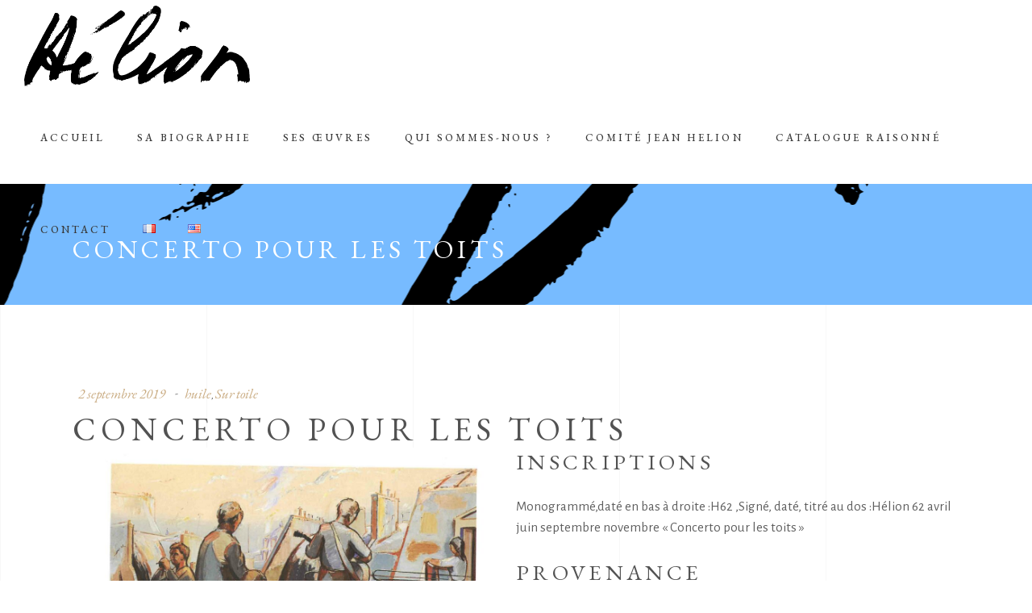

--- FILE ---
content_type: text/html; charset=utf-8
request_url: https://www.google.com/recaptcha/api2/anchor?ar=1&k=6LcaFRsgAAAAAHrsTJ7W-OR-JDGive_1v2YeubII&co=aHR0cHM6Ly9hc3NvY2lhdGlvbmplYW5oZWxpb24uZnI6NDQz&hl=en&v=PoyoqOPhxBO7pBk68S4YbpHZ&size=invisible&anchor-ms=20000&execute-ms=30000&cb=g0z85x8rfja4
body_size: 48947
content:
<!DOCTYPE HTML><html dir="ltr" lang="en"><head><meta http-equiv="Content-Type" content="text/html; charset=UTF-8">
<meta http-equiv="X-UA-Compatible" content="IE=edge">
<title>reCAPTCHA</title>
<style type="text/css">
/* cyrillic-ext */
@font-face {
  font-family: 'Roboto';
  font-style: normal;
  font-weight: 400;
  font-stretch: 100%;
  src: url(//fonts.gstatic.com/s/roboto/v48/KFO7CnqEu92Fr1ME7kSn66aGLdTylUAMa3GUBHMdazTgWw.woff2) format('woff2');
  unicode-range: U+0460-052F, U+1C80-1C8A, U+20B4, U+2DE0-2DFF, U+A640-A69F, U+FE2E-FE2F;
}
/* cyrillic */
@font-face {
  font-family: 'Roboto';
  font-style: normal;
  font-weight: 400;
  font-stretch: 100%;
  src: url(//fonts.gstatic.com/s/roboto/v48/KFO7CnqEu92Fr1ME7kSn66aGLdTylUAMa3iUBHMdazTgWw.woff2) format('woff2');
  unicode-range: U+0301, U+0400-045F, U+0490-0491, U+04B0-04B1, U+2116;
}
/* greek-ext */
@font-face {
  font-family: 'Roboto';
  font-style: normal;
  font-weight: 400;
  font-stretch: 100%;
  src: url(//fonts.gstatic.com/s/roboto/v48/KFO7CnqEu92Fr1ME7kSn66aGLdTylUAMa3CUBHMdazTgWw.woff2) format('woff2');
  unicode-range: U+1F00-1FFF;
}
/* greek */
@font-face {
  font-family: 'Roboto';
  font-style: normal;
  font-weight: 400;
  font-stretch: 100%;
  src: url(//fonts.gstatic.com/s/roboto/v48/KFO7CnqEu92Fr1ME7kSn66aGLdTylUAMa3-UBHMdazTgWw.woff2) format('woff2');
  unicode-range: U+0370-0377, U+037A-037F, U+0384-038A, U+038C, U+038E-03A1, U+03A3-03FF;
}
/* math */
@font-face {
  font-family: 'Roboto';
  font-style: normal;
  font-weight: 400;
  font-stretch: 100%;
  src: url(//fonts.gstatic.com/s/roboto/v48/KFO7CnqEu92Fr1ME7kSn66aGLdTylUAMawCUBHMdazTgWw.woff2) format('woff2');
  unicode-range: U+0302-0303, U+0305, U+0307-0308, U+0310, U+0312, U+0315, U+031A, U+0326-0327, U+032C, U+032F-0330, U+0332-0333, U+0338, U+033A, U+0346, U+034D, U+0391-03A1, U+03A3-03A9, U+03B1-03C9, U+03D1, U+03D5-03D6, U+03F0-03F1, U+03F4-03F5, U+2016-2017, U+2034-2038, U+203C, U+2040, U+2043, U+2047, U+2050, U+2057, U+205F, U+2070-2071, U+2074-208E, U+2090-209C, U+20D0-20DC, U+20E1, U+20E5-20EF, U+2100-2112, U+2114-2115, U+2117-2121, U+2123-214F, U+2190, U+2192, U+2194-21AE, U+21B0-21E5, U+21F1-21F2, U+21F4-2211, U+2213-2214, U+2216-22FF, U+2308-230B, U+2310, U+2319, U+231C-2321, U+2336-237A, U+237C, U+2395, U+239B-23B7, U+23D0, U+23DC-23E1, U+2474-2475, U+25AF, U+25B3, U+25B7, U+25BD, U+25C1, U+25CA, U+25CC, U+25FB, U+266D-266F, U+27C0-27FF, U+2900-2AFF, U+2B0E-2B11, U+2B30-2B4C, U+2BFE, U+3030, U+FF5B, U+FF5D, U+1D400-1D7FF, U+1EE00-1EEFF;
}
/* symbols */
@font-face {
  font-family: 'Roboto';
  font-style: normal;
  font-weight: 400;
  font-stretch: 100%;
  src: url(//fonts.gstatic.com/s/roboto/v48/KFO7CnqEu92Fr1ME7kSn66aGLdTylUAMaxKUBHMdazTgWw.woff2) format('woff2');
  unicode-range: U+0001-000C, U+000E-001F, U+007F-009F, U+20DD-20E0, U+20E2-20E4, U+2150-218F, U+2190, U+2192, U+2194-2199, U+21AF, U+21E6-21F0, U+21F3, U+2218-2219, U+2299, U+22C4-22C6, U+2300-243F, U+2440-244A, U+2460-24FF, U+25A0-27BF, U+2800-28FF, U+2921-2922, U+2981, U+29BF, U+29EB, U+2B00-2BFF, U+4DC0-4DFF, U+FFF9-FFFB, U+10140-1018E, U+10190-1019C, U+101A0, U+101D0-101FD, U+102E0-102FB, U+10E60-10E7E, U+1D2C0-1D2D3, U+1D2E0-1D37F, U+1F000-1F0FF, U+1F100-1F1AD, U+1F1E6-1F1FF, U+1F30D-1F30F, U+1F315, U+1F31C, U+1F31E, U+1F320-1F32C, U+1F336, U+1F378, U+1F37D, U+1F382, U+1F393-1F39F, U+1F3A7-1F3A8, U+1F3AC-1F3AF, U+1F3C2, U+1F3C4-1F3C6, U+1F3CA-1F3CE, U+1F3D4-1F3E0, U+1F3ED, U+1F3F1-1F3F3, U+1F3F5-1F3F7, U+1F408, U+1F415, U+1F41F, U+1F426, U+1F43F, U+1F441-1F442, U+1F444, U+1F446-1F449, U+1F44C-1F44E, U+1F453, U+1F46A, U+1F47D, U+1F4A3, U+1F4B0, U+1F4B3, U+1F4B9, U+1F4BB, U+1F4BF, U+1F4C8-1F4CB, U+1F4D6, U+1F4DA, U+1F4DF, U+1F4E3-1F4E6, U+1F4EA-1F4ED, U+1F4F7, U+1F4F9-1F4FB, U+1F4FD-1F4FE, U+1F503, U+1F507-1F50B, U+1F50D, U+1F512-1F513, U+1F53E-1F54A, U+1F54F-1F5FA, U+1F610, U+1F650-1F67F, U+1F687, U+1F68D, U+1F691, U+1F694, U+1F698, U+1F6AD, U+1F6B2, U+1F6B9-1F6BA, U+1F6BC, U+1F6C6-1F6CF, U+1F6D3-1F6D7, U+1F6E0-1F6EA, U+1F6F0-1F6F3, U+1F6F7-1F6FC, U+1F700-1F7FF, U+1F800-1F80B, U+1F810-1F847, U+1F850-1F859, U+1F860-1F887, U+1F890-1F8AD, U+1F8B0-1F8BB, U+1F8C0-1F8C1, U+1F900-1F90B, U+1F93B, U+1F946, U+1F984, U+1F996, U+1F9E9, U+1FA00-1FA6F, U+1FA70-1FA7C, U+1FA80-1FA89, U+1FA8F-1FAC6, U+1FACE-1FADC, U+1FADF-1FAE9, U+1FAF0-1FAF8, U+1FB00-1FBFF;
}
/* vietnamese */
@font-face {
  font-family: 'Roboto';
  font-style: normal;
  font-weight: 400;
  font-stretch: 100%;
  src: url(//fonts.gstatic.com/s/roboto/v48/KFO7CnqEu92Fr1ME7kSn66aGLdTylUAMa3OUBHMdazTgWw.woff2) format('woff2');
  unicode-range: U+0102-0103, U+0110-0111, U+0128-0129, U+0168-0169, U+01A0-01A1, U+01AF-01B0, U+0300-0301, U+0303-0304, U+0308-0309, U+0323, U+0329, U+1EA0-1EF9, U+20AB;
}
/* latin-ext */
@font-face {
  font-family: 'Roboto';
  font-style: normal;
  font-weight: 400;
  font-stretch: 100%;
  src: url(//fonts.gstatic.com/s/roboto/v48/KFO7CnqEu92Fr1ME7kSn66aGLdTylUAMa3KUBHMdazTgWw.woff2) format('woff2');
  unicode-range: U+0100-02BA, U+02BD-02C5, U+02C7-02CC, U+02CE-02D7, U+02DD-02FF, U+0304, U+0308, U+0329, U+1D00-1DBF, U+1E00-1E9F, U+1EF2-1EFF, U+2020, U+20A0-20AB, U+20AD-20C0, U+2113, U+2C60-2C7F, U+A720-A7FF;
}
/* latin */
@font-face {
  font-family: 'Roboto';
  font-style: normal;
  font-weight: 400;
  font-stretch: 100%;
  src: url(//fonts.gstatic.com/s/roboto/v48/KFO7CnqEu92Fr1ME7kSn66aGLdTylUAMa3yUBHMdazQ.woff2) format('woff2');
  unicode-range: U+0000-00FF, U+0131, U+0152-0153, U+02BB-02BC, U+02C6, U+02DA, U+02DC, U+0304, U+0308, U+0329, U+2000-206F, U+20AC, U+2122, U+2191, U+2193, U+2212, U+2215, U+FEFF, U+FFFD;
}
/* cyrillic-ext */
@font-face {
  font-family: 'Roboto';
  font-style: normal;
  font-weight: 500;
  font-stretch: 100%;
  src: url(//fonts.gstatic.com/s/roboto/v48/KFO7CnqEu92Fr1ME7kSn66aGLdTylUAMa3GUBHMdazTgWw.woff2) format('woff2');
  unicode-range: U+0460-052F, U+1C80-1C8A, U+20B4, U+2DE0-2DFF, U+A640-A69F, U+FE2E-FE2F;
}
/* cyrillic */
@font-face {
  font-family: 'Roboto';
  font-style: normal;
  font-weight: 500;
  font-stretch: 100%;
  src: url(//fonts.gstatic.com/s/roboto/v48/KFO7CnqEu92Fr1ME7kSn66aGLdTylUAMa3iUBHMdazTgWw.woff2) format('woff2');
  unicode-range: U+0301, U+0400-045F, U+0490-0491, U+04B0-04B1, U+2116;
}
/* greek-ext */
@font-face {
  font-family: 'Roboto';
  font-style: normal;
  font-weight: 500;
  font-stretch: 100%;
  src: url(//fonts.gstatic.com/s/roboto/v48/KFO7CnqEu92Fr1ME7kSn66aGLdTylUAMa3CUBHMdazTgWw.woff2) format('woff2');
  unicode-range: U+1F00-1FFF;
}
/* greek */
@font-face {
  font-family: 'Roboto';
  font-style: normal;
  font-weight: 500;
  font-stretch: 100%;
  src: url(//fonts.gstatic.com/s/roboto/v48/KFO7CnqEu92Fr1ME7kSn66aGLdTylUAMa3-UBHMdazTgWw.woff2) format('woff2');
  unicode-range: U+0370-0377, U+037A-037F, U+0384-038A, U+038C, U+038E-03A1, U+03A3-03FF;
}
/* math */
@font-face {
  font-family: 'Roboto';
  font-style: normal;
  font-weight: 500;
  font-stretch: 100%;
  src: url(//fonts.gstatic.com/s/roboto/v48/KFO7CnqEu92Fr1ME7kSn66aGLdTylUAMawCUBHMdazTgWw.woff2) format('woff2');
  unicode-range: U+0302-0303, U+0305, U+0307-0308, U+0310, U+0312, U+0315, U+031A, U+0326-0327, U+032C, U+032F-0330, U+0332-0333, U+0338, U+033A, U+0346, U+034D, U+0391-03A1, U+03A3-03A9, U+03B1-03C9, U+03D1, U+03D5-03D6, U+03F0-03F1, U+03F4-03F5, U+2016-2017, U+2034-2038, U+203C, U+2040, U+2043, U+2047, U+2050, U+2057, U+205F, U+2070-2071, U+2074-208E, U+2090-209C, U+20D0-20DC, U+20E1, U+20E5-20EF, U+2100-2112, U+2114-2115, U+2117-2121, U+2123-214F, U+2190, U+2192, U+2194-21AE, U+21B0-21E5, U+21F1-21F2, U+21F4-2211, U+2213-2214, U+2216-22FF, U+2308-230B, U+2310, U+2319, U+231C-2321, U+2336-237A, U+237C, U+2395, U+239B-23B7, U+23D0, U+23DC-23E1, U+2474-2475, U+25AF, U+25B3, U+25B7, U+25BD, U+25C1, U+25CA, U+25CC, U+25FB, U+266D-266F, U+27C0-27FF, U+2900-2AFF, U+2B0E-2B11, U+2B30-2B4C, U+2BFE, U+3030, U+FF5B, U+FF5D, U+1D400-1D7FF, U+1EE00-1EEFF;
}
/* symbols */
@font-face {
  font-family: 'Roboto';
  font-style: normal;
  font-weight: 500;
  font-stretch: 100%;
  src: url(//fonts.gstatic.com/s/roboto/v48/KFO7CnqEu92Fr1ME7kSn66aGLdTylUAMaxKUBHMdazTgWw.woff2) format('woff2');
  unicode-range: U+0001-000C, U+000E-001F, U+007F-009F, U+20DD-20E0, U+20E2-20E4, U+2150-218F, U+2190, U+2192, U+2194-2199, U+21AF, U+21E6-21F0, U+21F3, U+2218-2219, U+2299, U+22C4-22C6, U+2300-243F, U+2440-244A, U+2460-24FF, U+25A0-27BF, U+2800-28FF, U+2921-2922, U+2981, U+29BF, U+29EB, U+2B00-2BFF, U+4DC0-4DFF, U+FFF9-FFFB, U+10140-1018E, U+10190-1019C, U+101A0, U+101D0-101FD, U+102E0-102FB, U+10E60-10E7E, U+1D2C0-1D2D3, U+1D2E0-1D37F, U+1F000-1F0FF, U+1F100-1F1AD, U+1F1E6-1F1FF, U+1F30D-1F30F, U+1F315, U+1F31C, U+1F31E, U+1F320-1F32C, U+1F336, U+1F378, U+1F37D, U+1F382, U+1F393-1F39F, U+1F3A7-1F3A8, U+1F3AC-1F3AF, U+1F3C2, U+1F3C4-1F3C6, U+1F3CA-1F3CE, U+1F3D4-1F3E0, U+1F3ED, U+1F3F1-1F3F3, U+1F3F5-1F3F7, U+1F408, U+1F415, U+1F41F, U+1F426, U+1F43F, U+1F441-1F442, U+1F444, U+1F446-1F449, U+1F44C-1F44E, U+1F453, U+1F46A, U+1F47D, U+1F4A3, U+1F4B0, U+1F4B3, U+1F4B9, U+1F4BB, U+1F4BF, U+1F4C8-1F4CB, U+1F4D6, U+1F4DA, U+1F4DF, U+1F4E3-1F4E6, U+1F4EA-1F4ED, U+1F4F7, U+1F4F9-1F4FB, U+1F4FD-1F4FE, U+1F503, U+1F507-1F50B, U+1F50D, U+1F512-1F513, U+1F53E-1F54A, U+1F54F-1F5FA, U+1F610, U+1F650-1F67F, U+1F687, U+1F68D, U+1F691, U+1F694, U+1F698, U+1F6AD, U+1F6B2, U+1F6B9-1F6BA, U+1F6BC, U+1F6C6-1F6CF, U+1F6D3-1F6D7, U+1F6E0-1F6EA, U+1F6F0-1F6F3, U+1F6F7-1F6FC, U+1F700-1F7FF, U+1F800-1F80B, U+1F810-1F847, U+1F850-1F859, U+1F860-1F887, U+1F890-1F8AD, U+1F8B0-1F8BB, U+1F8C0-1F8C1, U+1F900-1F90B, U+1F93B, U+1F946, U+1F984, U+1F996, U+1F9E9, U+1FA00-1FA6F, U+1FA70-1FA7C, U+1FA80-1FA89, U+1FA8F-1FAC6, U+1FACE-1FADC, U+1FADF-1FAE9, U+1FAF0-1FAF8, U+1FB00-1FBFF;
}
/* vietnamese */
@font-face {
  font-family: 'Roboto';
  font-style: normal;
  font-weight: 500;
  font-stretch: 100%;
  src: url(//fonts.gstatic.com/s/roboto/v48/KFO7CnqEu92Fr1ME7kSn66aGLdTylUAMa3OUBHMdazTgWw.woff2) format('woff2');
  unicode-range: U+0102-0103, U+0110-0111, U+0128-0129, U+0168-0169, U+01A0-01A1, U+01AF-01B0, U+0300-0301, U+0303-0304, U+0308-0309, U+0323, U+0329, U+1EA0-1EF9, U+20AB;
}
/* latin-ext */
@font-face {
  font-family: 'Roboto';
  font-style: normal;
  font-weight: 500;
  font-stretch: 100%;
  src: url(//fonts.gstatic.com/s/roboto/v48/KFO7CnqEu92Fr1ME7kSn66aGLdTylUAMa3KUBHMdazTgWw.woff2) format('woff2');
  unicode-range: U+0100-02BA, U+02BD-02C5, U+02C7-02CC, U+02CE-02D7, U+02DD-02FF, U+0304, U+0308, U+0329, U+1D00-1DBF, U+1E00-1E9F, U+1EF2-1EFF, U+2020, U+20A0-20AB, U+20AD-20C0, U+2113, U+2C60-2C7F, U+A720-A7FF;
}
/* latin */
@font-face {
  font-family: 'Roboto';
  font-style: normal;
  font-weight: 500;
  font-stretch: 100%;
  src: url(//fonts.gstatic.com/s/roboto/v48/KFO7CnqEu92Fr1ME7kSn66aGLdTylUAMa3yUBHMdazQ.woff2) format('woff2');
  unicode-range: U+0000-00FF, U+0131, U+0152-0153, U+02BB-02BC, U+02C6, U+02DA, U+02DC, U+0304, U+0308, U+0329, U+2000-206F, U+20AC, U+2122, U+2191, U+2193, U+2212, U+2215, U+FEFF, U+FFFD;
}
/* cyrillic-ext */
@font-face {
  font-family: 'Roboto';
  font-style: normal;
  font-weight: 900;
  font-stretch: 100%;
  src: url(//fonts.gstatic.com/s/roboto/v48/KFO7CnqEu92Fr1ME7kSn66aGLdTylUAMa3GUBHMdazTgWw.woff2) format('woff2');
  unicode-range: U+0460-052F, U+1C80-1C8A, U+20B4, U+2DE0-2DFF, U+A640-A69F, U+FE2E-FE2F;
}
/* cyrillic */
@font-face {
  font-family: 'Roboto';
  font-style: normal;
  font-weight: 900;
  font-stretch: 100%;
  src: url(//fonts.gstatic.com/s/roboto/v48/KFO7CnqEu92Fr1ME7kSn66aGLdTylUAMa3iUBHMdazTgWw.woff2) format('woff2');
  unicode-range: U+0301, U+0400-045F, U+0490-0491, U+04B0-04B1, U+2116;
}
/* greek-ext */
@font-face {
  font-family: 'Roboto';
  font-style: normal;
  font-weight: 900;
  font-stretch: 100%;
  src: url(//fonts.gstatic.com/s/roboto/v48/KFO7CnqEu92Fr1ME7kSn66aGLdTylUAMa3CUBHMdazTgWw.woff2) format('woff2');
  unicode-range: U+1F00-1FFF;
}
/* greek */
@font-face {
  font-family: 'Roboto';
  font-style: normal;
  font-weight: 900;
  font-stretch: 100%;
  src: url(//fonts.gstatic.com/s/roboto/v48/KFO7CnqEu92Fr1ME7kSn66aGLdTylUAMa3-UBHMdazTgWw.woff2) format('woff2');
  unicode-range: U+0370-0377, U+037A-037F, U+0384-038A, U+038C, U+038E-03A1, U+03A3-03FF;
}
/* math */
@font-face {
  font-family: 'Roboto';
  font-style: normal;
  font-weight: 900;
  font-stretch: 100%;
  src: url(//fonts.gstatic.com/s/roboto/v48/KFO7CnqEu92Fr1ME7kSn66aGLdTylUAMawCUBHMdazTgWw.woff2) format('woff2');
  unicode-range: U+0302-0303, U+0305, U+0307-0308, U+0310, U+0312, U+0315, U+031A, U+0326-0327, U+032C, U+032F-0330, U+0332-0333, U+0338, U+033A, U+0346, U+034D, U+0391-03A1, U+03A3-03A9, U+03B1-03C9, U+03D1, U+03D5-03D6, U+03F0-03F1, U+03F4-03F5, U+2016-2017, U+2034-2038, U+203C, U+2040, U+2043, U+2047, U+2050, U+2057, U+205F, U+2070-2071, U+2074-208E, U+2090-209C, U+20D0-20DC, U+20E1, U+20E5-20EF, U+2100-2112, U+2114-2115, U+2117-2121, U+2123-214F, U+2190, U+2192, U+2194-21AE, U+21B0-21E5, U+21F1-21F2, U+21F4-2211, U+2213-2214, U+2216-22FF, U+2308-230B, U+2310, U+2319, U+231C-2321, U+2336-237A, U+237C, U+2395, U+239B-23B7, U+23D0, U+23DC-23E1, U+2474-2475, U+25AF, U+25B3, U+25B7, U+25BD, U+25C1, U+25CA, U+25CC, U+25FB, U+266D-266F, U+27C0-27FF, U+2900-2AFF, U+2B0E-2B11, U+2B30-2B4C, U+2BFE, U+3030, U+FF5B, U+FF5D, U+1D400-1D7FF, U+1EE00-1EEFF;
}
/* symbols */
@font-face {
  font-family: 'Roboto';
  font-style: normal;
  font-weight: 900;
  font-stretch: 100%;
  src: url(//fonts.gstatic.com/s/roboto/v48/KFO7CnqEu92Fr1ME7kSn66aGLdTylUAMaxKUBHMdazTgWw.woff2) format('woff2');
  unicode-range: U+0001-000C, U+000E-001F, U+007F-009F, U+20DD-20E0, U+20E2-20E4, U+2150-218F, U+2190, U+2192, U+2194-2199, U+21AF, U+21E6-21F0, U+21F3, U+2218-2219, U+2299, U+22C4-22C6, U+2300-243F, U+2440-244A, U+2460-24FF, U+25A0-27BF, U+2800-28FF, U+2921-2922, U+2981, U+29BF, U+29EB, U+2B00-2BFF, U+4DC0-4DFF, U+FFF9-FFFB, U+10140-1018E, U+10190-1019C, U+101A0, U+101D0-101FD, U+102E0-102FB, U+10E60-10E7E, U+1D2C0-1D2D3, U+1D2E0-1D37F, U+1F000-1F0FF, U+1F100-1F1AD, U+1F1E6-1F1FF, U+1F30D-1F30F, U+1F315, U+1F31C, U+1F31E, U+1F320-1F32C, U+1F336, U+1F378, U+1F37D, U+1F382, U+1F393-1F39F, U+1F3A7-1F3A8, U+1F3AC-1F3AF, U+1F3C2, U+1F3C4-1F3C6, U+1F3CA-1F3CE, U+1F3D4-1F3E0, U+1F3ED, U+1F3F1-1F3F3, U+1F3F5-1F3F7, U+1F408, U+1F415, U+1F41F, U+1F426, U+1F43F, U+1F441-1F442, U+1F444, U+1F446-1F449, U+1F44C-1F44E, U+1F453, U+1F46A, U+1F47D, U+1F4A3, U+1F4B0, U+1F4B3, U+1F4B9, U+1F4BB, U+1F4BF, U+1F4C8-1F4CB, U+1F4D6, U+1F4DA, U+1F4DF, U+1F4E3-1F4E6, U+1F4EA-1F4ED, U+1F4F7, U+1F4F9-1F4FB, U+1F4FD-1F4FE, U+1F503, U+1F507-1F50B, U+1F50D, U+1F512-1F513, U+1F53E-1F54A, U+1F54F-1F5FA, U+1F610, U+1F650-1F67F, U+1F687, U+1F68D, U+1F691, U+1F694, U+1F698, U+1F6AD, U+1F6B2, U+1F6B9-1F6BA, U+1F6BC, U+1F6C6-1F6CF, U+1F6D3-1F6D7, U+1F6E0-1F6EA, U+1F6F0-1F6F3, U+1F6F7-1F6FC, U+1F700-1F7FF, U+1F800-1F80B, U+1F810-1F847, U+1F850-1F859, U+1F860-1F887, U+1F890-1F8AD, U+1F8B0-1F8BB, U+1F8C0-1F8C1, U+1F900-1F90B, U+1F93B, U+1F946, U+1F984, U+1F996, U+1F9E9, U+1FA00-1FA6F, U+1FA70-1FA7C, U+1FA80-1FA89, U+1FA8F-1FAC6, U+1FACE-1FADC, U+1FADF-1FAE9, U+1FAF0-1FAF8, U+1FB00-1FBFF;
}
/* vietnamese */
@font-face {
  font-family: 'Roboto';
  font-style: normal;
  font-weight: 900;
  font-stretch: 100%;
  src: url(//fonts.gstatic.com/s/roboto/v48/KFO7CnqEu92Fr1ME7kSn66aGLdTylUAMa3OUBHMdazTgWw.woff2) format('woff2');
  unicode-range: U+0102-0103, U+0110-0111, U+0128-0129, U+0168-0169, U+01A0-01A1, U+01AF-01B0, U+0300-0301, U+0303-0304, U+0308-0309, U+0323, U+0329, U+1EA0-1EF9, U+20AB;
}
/* latin-ext */
@font-face {
  font-family: 'Roboto';
  font-style: normal;
  font-weight: 900;
  font-stretch: 100%;
  src: url(//fonts.gstatic.com/s/roboto/v48/KFO7CnqEu92Fr1ME7kSn66aGLdTylUAMa3KUBHMdazTgWw.woff2) format('woff2');
  unicode-range: U+0100-02BA, U+02BD-02C5, U+02C7-02CC, U+02CE-02D7, U+02DD-02FF, U+0304, U+0308, U+0329, U+1D00-1DBF, U+1E00-1E9F, U+1EF2-1EFF, U+2020, U+20A0-20AB, U+20AD-20C0, U+2113, U+2C60-2C7F, U+A720-A7FF;
}
/* latin */
@font-face {
  font-family: 'Roboto';
  font-style: normal;
  font-weight: 900;
  font-stretch: 100%;
  src: url(//fonts.gstatic.com/s/roboto/v48/KFO7CnqEu92Fr1ME7kSn66aGLdTylUAMa3yUBHMdazQ.woff2) format('woff2');
  unicode-range: U+0000-00FF, U+0131, U+0152-0153, U+02BB-02BC, U+02C6, U+02DA, U+02DC, U+0304, U+0308, U+0329, U+2000-206F, U+20AC, U+2122, U+2191, U+2193, U+2212, U+2215, U+FEFF, U+FFFD;
}

</style>
<link rel="stylesheet" type="text/css" href="https://www.gstatic.com/recaptcha/releases/PoyoqOPhxBO7pBk68S4YbpHZ/styles__ltr.css">
<script nonce="BxZ_b2BbxOCD4Tq2YBQbqQ" type="text/javascript">window['__recaptcha_api'] = 'https://www.google.com/recaptcha/api2/';</script>
<script type="text/javascript" src="https://www.gstatic.com/recaptcha/releases/PoyoqOPhxBO7pBk68S4YbpHZ/recaptcha__en.js" nonce="BxZ_b2BbxOCD4Tq2YBQbqQ">
      
    </script></head>
<body><div id="rc-anchor-alert" class="rc-anchor-alert"></div>
<input type="hidden" id="recaptcha-token" value="[base64]">
<script type="text/javascript" nonce="BxZ_b2BbxOCD4Tq2YBQbqQ">
      recaptcha.anchor.Main.init("[\x22ainput\x22,[\x22bgdata\x22,\x22\x22,\[base64]/[base64]/[base64]/bmV3IHJbeF0oY1swXSk6RT09Mj9uZXcgclt4XShjWzBdLGNbMV0pOkU9PTM/bmV3IHJbeF0oY1swXSxjWzFdLGNbMl0pOkU9PTQ/[base64]/[base64]/[base64]/[base64]/[base64]/[base64]/[base64]/[base64]\x22,\[base64]\\u003d\\u003d\x22,\x22w4HDlcOQw4tQHBfCqX/DoSNtwo8vSm7CrkbCo8K1w65EGFYTw43CrcKnw4zCvsKeHhcGw5oFwqVfHzFmdcKYWDvDs8O1w7/CgMKowoLDgsOmwo7CpTvCssOsCiLCkjIJFmxtwr/DhcOVCMKYCMKlL3/DoMK/w7sRSMKEHnt7WMK2UcK3bhDCmWDDj8O5wpXDjcO7U8OEwo7DisK0w67Dl3Edw6INw4IQI34LRhpJwoPDsWDCkFzCrhLDrA3DhXnDvAzDmcOOw5I6L1bCkU9ZGMO2wqYZwpLDucK5woYhw6sqJ8OcMcK1wpBZCsKkwrrCp8K5w4pbw4F6w4gWwoZBPMOLwoJEHh/Cs1cWw7DDtAzCj8OxwpU6J0vCvDZPwp96wrMoAsORYMORwoU7w5Zvw4tKwo5yRVLDpBnCrz/DrHlsw5HDucKMacOGw53DkMK7wqLDvsKfwpLDtcK4w5jDocOYHWRQa0ZIwrDCjhpDZsKdMMOFBsKDwpEzwqbDvSxNwr8Swo10wpBwaVA7w4gCXUwvFMKlD8OkMlEHw7/DpMOMw6DDth4bSMOQUh/[base64]/DlHfCu3rCosOeSzdTYy8Tw77DlV1qJcKTwoBUwp4zwo/DnknDl8OsI8KjV8KVK8O6wqE9wogKdHsWDFRlwpEqw74Bw7M0QAHDgcKQS8O5w5h5wpvCicK1w43CnnxEwp/Cg8KjKMKVwqXCvcK/NE/Ci1DDjMKawqHDvsKqWcOLERjCj8K9wo7DlijChcO/DzrCoMKben0mw6EVw6nDl2DDiULDjsK8w6k0GVLDvkHDrcKtRMOeS8OldcOnfCDDonxywpJjYcOcFCVrYgRnwprCgsKWK1HDn8Ouw5XDksOUVWERRTrDh8OsWMORaBsaCnlAwofCiCNkw7TDqsOQFRY4w7DCtcKzwqxgw4EZw4fCv0R3w6IJLCpGw4/DgcKZwoXCiF/DhR9MSsKlKMORwo7DtsOjw7QXAXVyZB8dc8ODV8KCFcO4FFTCssKiecK2I8KOwobDky/CiB4/amkgw57Di8OZCwDCtsKYME7CksK9UwnDuAjDgX/DigDCosKqw7Agw7rCnVJ3bm/DtMOCYsKvwpVeak/Ct8KqCjc6wqs6KTMaCkkAw4fCosOswqptwpjClcO/[base64]/[base64]/woJhwp0dwrMnw5/DqsKtXBrDugDDhS3DnsKQIcOYGcKtPMOwX8OuKMK8GC1ReyvCu8KNH8OEwp0eKhsFB8Owwrl0FcOdDcOsOMKDwrnDocOYwrQoQ8OkHz7CnS/DohTCr2TCrVZ1wrk6cUAoasKIwo/DhVfCgSQjw5jCqWnCocOLL8KxwptOwrfDkcKpwoJCwo/[base64]/DvDMKw47CrsOwwodNEcKyPghbBcKpw5cSwpvCncObNsKRewhRw7jDqkTDoEdrDznDlsKbwph5w54PwqjCkn/DqsO/OsOWw717PsOlX8KywrrDpDI2OsOrEHLDv1XCtgEoG8Kxw7HDujhxbsKGwqUTI8OcfEvCm8KYEsO0E8KgG3vCq8OTE8K5A2YAeWzDscKcO8OEwpR3DUhzw4gaUMKCw6LDqsOwaMKAwq1bem/DrUTCt1FJJMKGIsOOw5fDhDbDtcKsM8OhHF/Ck8KFAGU6djvCmAHCjMOpw6fDiwPDhGRDw6xxcz4gEQ9SdsOow7LDqgHCpAPDmMOgwrQewqB5wrgQRcKOS8OQw4lKLx0/T37DtHAbSMOpwqB2wpnClsONVcK4wq7Cn8Oiwq3CnMOZMcKvwpJ8asOBwrvCosOmwpbDpMOHw54cMcKsW8Omw67Ds8Kxw7lPwrbDnsOdeTgJNSNyw61aZno+w5YXw5sbbU3CsMKVwqBiwrdXbC7CvMO1aTbCrzcowpjChsKtWz/Dgw8qwpfDl8KMw67DtsKKwqgiwoh3GGIyBcOTw53Dnz7CtEZPWwDDhMOkUsONwpjDqcKCw5LChMKWw47Cui5Xwq1JKcKPZsOiwojCvjETwokzbMKBDcO8w73DrcO4wqB5FsKnwoExI8KITSVxw6bClsOOwr7DvzU/[base64]/[base64]/Dk8KFLcOYTDBbOhgsHVbDkMOoMkElJ1JOwobDqHzDosKJw48dw4rCplocwpEew4pQBHbDs8OHIsOtwq/CtMKpW8ODacOOHhZkPwohJCJPwqzCmlPCkVQPEgjDsMK/OhzDlsK5YTTCvl4qFcOWEwbCmsOUw7/DgB8hQ8KROMO2wocaw7TCi8OkQGIbwrjCucK3wqMuaiDCo8O0w5BRw5PDmsOXPcKQfjpLwr/CuMOSw7BnwpfCnFPChU8iXcKTwoIBMmIMHsKsRsO6wpnDjcKbw4HCu8K1w4hIwqLCqsK8OMOFDMKBQiDCs8KrwoV4wr0pwrIGQEfCnzvCrWBYBsOGU1zCmcKRN8K1a1rCs8OdFMOLcnrDhsK/cBDDikzDqcOYP8OvIg/[base64]/DisOMXMKkwoDCvU/Di8OowonCtcKwwqzDksKBwqrDilnDicKrw69zOhFOwrjCm8KUw6/DmVUOOjXChnNDRsKkJMOPw77DrcKHwqF/wo5VI8O6dxDClCvCtEHChcKDCsOew7xvE8OsTMOmw6HCusOqA8OpSsKEw7TCh2ZvF8OwTxHCrljDmyXDhl4Ew4kNR37DoMKdwpPDgcKFf8K/CsKuOsKueMK2R2RBw4ZefGo6w5/Dv8ODE2bDj8K0C8K2w5RzwopyecOTwqjCv8OlA8OCCXzDjcKUGwcTdVLCmXo5w587w6jDhMKyY8OSasKMwp90wq0KQH5uEhTDg8OTwpzCqMKBYF0VIMOKRXoyw6cpBE9jRMORGcOMfT/CsAfDl3BAwrfDpXDDjzLDrkVqw6AOZw0/UsK0cMKAaDVzGmRWDMOpw6nCixPDhcOawpHDmnPCr8KUwpgzAFvClMK7C8KLeENZw6xWwonCscKvwojCpsKQw7xIUcOCw7tMd8O8JgJlbXbDt3bCiwrDpsKFwrjCo8KOwo/[base64]/JDnCsk1cRnZVWD4SNcOBwp1yAMOCw405w6HCo8KnQcOkwq1ATAUhw6McIillwps6JcOpXDcZwr3Du8KNwpkKccO7Y8O2w7nCgcKAwpZ/wovDhMO6XMK0wrnDujvCmQxXHsKePhvCoCTCuEEjHnfCu8KQwrJJw4VTccOyZAXCvsOHwpvDt8OJRXjDicOWwr5SwoksF1x1RMOYcwknwozCpMOgQhQ8RnJ9OMKKVsOYNhTCtDAad8KROsOtQ2Eaw5/[base64]/DscKkwrvCp8OvwqnCtsO1w5tVRsK7EQELwpvCs8OfWgfClnppd8KKe3LDtMK/woh9G8KLwqllw5LDtMOMEwoRw7jCpMKpFm8bw7jDjAzDpl7Dj8OmV8K2OQFOw5nDjwbCsx3CtxQ9w49DaMKFwobDhkpQwo45wqcBfsOYwr0CNCLDgh/Dm8K7wrxeIMK9w6xDw41Ewrhkw494wpQaw63DjsKfJ3PCtVokw74QwpPCvFnDjwohw6Zcwr0mw7p1wrrDvzx+QMKeYMOcw4XCjMOBw7B7wo/DgcOOworDlnUPwoIpw63Diy/Cp33DplbCpljCq8Ohw7fCm8O9ZXsDwpcYwrzDn2bCusK8wqLDtDBaP3HDlMOhSl0ZAsKkT14Iw5fCoQnDjMKMKlnDvMK/cMKMwo/CtsOfw6fCisK1wqrCu00GwoMYI8K0w6Iewq1dwqDCtgLDksO8UyPCtMOhd3HDncOscGNyLMOQTMKxwq3CrsOsw7nDtRgOCXLDjMK7wqFCwq/[base64]/AgLCgGPDqyVWDcKgw7PDmwXDgXAXPMOLwr08wp94QnrCnXM4EMOCwqnCmsK9w4dmd8OCWsKIw4Mnw5sLwqLCkcKGwo8cH27CmcKpw4gVwrMAaMK+fsK6wozCvh8GMMOYC8KWwq/DjcOfanxew7fDqyrDnwfCq1VqFEUIADjDosKpAQIBw5bCtU/CrjvCk8KSwpXDv8KSXwnDihXClDVATFXCmwHCqlzCscO5SQrDusKkw4HDinBuw65Qw63CjCTCqsKMEsObw6fDvcOiw7/CkCBJw5/DjQtew4XCosO1wqrChXtHwqPCtEzCo8KvNMKJwpHCoxNBwqdnXVLCmcKbwqgJwrpjQF19w67DmmRxwqMmwqbDpxYxARVjwqYDwpfCkl03w7RVw4vDjVXDncOuF8O3w57DmsKqfsO4wrEQQsKiwpkdwqsFw5rDm8O+BVQEwrzCncOXwq8Ew6/[base64]/WMKtwrx3w6DDksKGw7FZw68oG8KiwpLDp3PDvj07w7PCncOqZsKVwr91UkvCkjPDrsKZEMOIfMKyLgDCu2oEEsKlw7vCh8Oqwoh8w63CtMK/AsO0AWhvLsKmCSc0TifCvMOFw7wqw77DmB7DrcKkV8Kow4c6ZsKTw5fCqMKySzXDvm/ChsKQSsOIw6vCggbChiwkDMOsCcKIwoXDiS3Dg8KVwq3CpcKNwpkmXiXCvsOoNmEpbcKPwpsrw5QEwp7CglB4wpolwq7CoRMXT34bIyDCgMOiZsOhdB9Rw7BIa8OtwqZ9VMKIwpYEw7LDk1UpbcKqNHpRKMOiNjfCgFrCn8K8c1fDpkd4w7V/[base64]/[base64]/CqsKuQ3HDoTIoc07Dom0NwqECKsKCDUjChQs5wo8xwoTDpwTCusOXw55Aw5gXwoE7QTzDlcOywqNYBk5/wqXDsmvCm8Oic8OgUcOawo3Clxt0BlFedDnCkXXDnDnDm07DvFIQfgIiT8KMBDzDmFXCiXDDnMK4w5jDrMOfHMKmwrsOCsOILMKGwpDCh2jDlyRCOMKlwosxKkBiWUonOMOjYGTDusOOw4RnwoBWwrpHCy/DhD3ChMOnw5LClEI7w6fCr3dlw63DkEPDiSBkGzjDnsKCw47Dt8K7wrxQw4/DlR/Cq8O7w7DCq0/CqgbCpMOFQBZhPsOpwph5wofDn19Ew7FPwrZ+H8Ovw4YSfyjCo8KSwo06w7sIU8OAEMOxwqhIwrcXw5BTw6/DlCrDo8OIU1LDpD9Kw5DCh8OZw5RYGzvDksKqw6t3woxdfiTDnUZtw4LCjXoIw7AQw5bCmUzDr8O1bkd8wow6wqMHWsOLw4ldw4nDoMKiLTQxd2cJRTEGFxnDjMOuDCNGw4rDu8OVw6/[base64]/DtWlMYWfCvQI+w6Quw7wpIkE+U3bCkcKjwpUSNcK7Oj4UMsK/WUp5wo4zwpXDj2xSemnDkQ3Dm8OeP8Kmwr/CjH1uY8Kfwq9Tc8OdBCXDg1U/[base64]/DoMOhworCk0TDr8OswqpTOcO5woVgHMO7ZjrDuS5Fwq9ZT0zDohPCugXCt8OoOsKEC1XCs8Ofw6/Di2Jow67Cq8O0wqDCtsOBdcKlCldzMcO4w4NuCWvCvV/CiQHDtcKjDQAdwo9OUidLZcKowoXCnMO6SXTCsStwGy5cZz7Dn2JVAmPCsgvCqRhEQUnDqsOTw7/[base64]/ClsK9PMOzw4osw6bCqcOzwrZFSMOxRMOnwrfDrw0xUDzDpDzDvS7Dm8KeJcO3cCh6w4dZM3jCk8KtCcKbw4EXwq8gw6c6wofCiMKPwojDrjoiGSzCkMOLwqrDl8KIwobCsCB/wqNyw5zDtGPCv8O0V8KEwrfDvsKoZcO2e1EJKsKzw4/DtTfDpcKeGsKyw5AkwpE7w6LCu8O3w4HDjibDgcKeZMOsw6rDn8KPccOCw58pw70lw4lsCcO0wp9rwrEha1bCsGPDqMOeXcKPw5vDrlHCpwNcdVTDrsOlw7bDp8O9w7TCm8ObwpbDlifCoGUbwpQKw6nCo8Kvwp/DlcOWwpfChS/[base64]/CosOnIB3Dj8KuJktAw4Z1wqofw4Mqw5xmTsOxc2zDpsKffsOoKmkBwrvDkgjCtMONwpVCw44jVMO/[base64]/DvMO9Qzgnw4RJdcOWJjvDnsKURVbDu0QTDMKgCcK+Z8K8w6VRw4UUwpV4wr42RkUPLi7DsEdNwpvDucKiIR7CjljCkcKHwoJqwrHDvnXCrcOaV8K2ZQFNLsOSSMO7Lx/CqkbDuFIXY8KMw63Ci8K+wrLDrVLDk8Ozw6/[base64]/DrMO2w7Ixw6/[base64]/[base64]/CpsOdIsK7wq3ChU/DpsOxAC/ClCfDrsOJLMOBWcK5worDocKlJ8K0woPCnsKzw6XCjAPCq8OMB09cZhDDung9w7w/wqIIw7bClkN8F8K/c8OJBcOewpsKZsK2wqHDucOyfivDgcK8wrcDL8KVVQxtw5F/[base64]/PQQ2DcKiw6Ziw7XCm2TDm8Kiw7Zrw7HDpcOfwrFgIMO3wo1Aw6rDlcOUSE3DjjLDiMOzw6l+WwjCg8OGGg/DmcKbTcKDZD54XcKIwrfDmsOhGmjDkMOXwrcrHUXDrcObKyrCs8KPcAXDvMK8wq9lwoLDqHrDlydvw7Y+FsOqwrlBw6tGFcO8c3sAT25+esOWTEgzXcOCw6ZceRHDlhzCuSYncz0Gw6fCmsOiScKTw519AsOlwooQcRjCuWPCkk54wpVDw77CuR/[base64]/DrMOzOMO0aFbDn8OIbh81dcORHcOZw5TCqcKZczt8w73CtgzDimzCuMO8wr3CqkRNw449dR/[base64]/wrXDtFHCgcKwWGdbw7jDmMOKSsOjPcK5wrPDu03CsW4Jd2zChsOnwqbDk8KKHTDDtcOhwpLCtWYAXC/CnsOfBsOvK2HCuMOfHsO2aWzDqMOOXsKGR1LCmMO9KcOZwq8Mw5FTw6XCjMOKKsOnwowqw4sPaUHCn8OZVcKuwqLCnMOjwoV9w63Cj8K/elsMwp7DhMO7wphAw5fDu8Klw4YzwpLCu1TDhnhgECBAw7c2wrTCmHnCr2TCmUZhRVViTMOXGcOnwonCizTDjyPCucO8O3EUe8OaeidiwpcffDcHwrQBwqLCn8K3w5PCocOFfyJkw7nCrsOJwrRHMMKmISzCm8O5w5g8w5IhVDLDqsO2PmMDAS/[base64]/w7/CrUhNw6TDpMOEwoZ/OsKIwqnChU3DssKPw5NiPwIgwpDCisOiwr3Cmh4DT2IIFTbCscK6wo3DvMO+w5l6w5c0w5jCuMKfw6dKSxDCqmnDljROXXvDgcKhBMKwPmBOw4/[base64]/Do8OKNcOiw7Mqw4d4bMOfw4loKcOmwqAjOzXDscKZecOMw5/DqMOHwqjDiB/DtcOLw49VKsOzb8KJRS7CgzLCnsKkEWDDosKBJcKyMlrDqsO4Chh1w73DlMKTYMO+FETDvAPDi8K6wrLDungQYVwDwrQOwokSw5fDuXrDnMKUwpfDsUcTRT87wpYIJi4/OhzCjcOSKsKWD09LMBDDlMKnGlvDvcOVVXnDo8KaBcOmwogtwpg4UVHCgMKJwrPCssOow5rDpsKkw4LCusOBw4XCtMOZS8OGQSXDolXDicOhacOjwqwDeTVpNDHDtiU8a2/Cry8gw4woOAtOKMKrw4LDhcOYwqvDuE3DklHDn31cesKWc8KOwrh6BE3CvGVRwp98wq7CvBlVw7/DlnDDkXgaQDLDoRDDoDhnw5MZYsKoO8KpLVzDpMKUwrTCtcK5worDucO6PMKzZMO5woNNwp3DncK9wpctwrrDoMK1KGfCpzkZwpfDtyTCv2nCrMKEwpcyw67CkmHCiRlgKcO0w6vCtsOxG0TCssO7wqAcw7TChjPCmcO2WcOfwpPCjcKNwrUtMMOKH8KSw5/DgjvDrMOWwqPCpmrDvTlRTMO2d8OPBsKzwotnwp/[base64]/CgcO7KsKucBwLfsKpwqvCucKVwrDDr8Onw5FzGQbCkjQDw4FVG8OjwrXCnGnDrcKIw482w6PCt8KqUD/Cs8KIw4XDh297CW/CtsK8wrRhBnBiXMOcw5PDjsOOFmIRwpzCsMOnw7/[base64]/DsTMteiwXAsOMaV8Mwq1KeSZtYyzCjW5hw5PCncKXw5ABRAjDrRJ5wpNBw5HDrAFwVcODNg1cwqV8OMO1w4tIwpfCjl0+wo/Dg8OcY0PDmi3Dh0hVwqY8CMK1w6QYwpLCscOsw73DuDpAeMKoUsOoLHXCnBHDtMK6wqJ8HcOyw6oze8ORw5pdwqBDCMK4PE/DoGbCscK6JgYHw7Q3MWrCuQ5zwqTCscOPX8KcZMOYJMKiw6rCtcODw5t5w5RoBSDChktkZmRCw7FGWsKhwokmwqbDkxM7fcOLIwN+Q8O5wqLCtj1swrFUKxPDhW7CgRDChG3DpMK3VMK8wqABPRBvw5JUw6x7w55LUVbChMO5YA3DjRBmDMK3w4XDqyYfZW/[base64]/[base64]/DhcOgw4Njw45nT8Kdw7IXwonCmsOrw5wjBVBhdh/DmMKiM0nChMKxw7PDusKaw5NDH8OWbCxxcx3DrsOWwrVtA1DCvsKjwqhRZgdmw4szFmfCow/CqGk6w6LDpinClMOMAMKAw48PwpYuQAFYHgFSwrbCrzV/wrjCmgbCq3Z9TW3DgMOkc1nDicOifMOjw4Muwp/CjzRQw5oGwqx6wqTCoMKEV3HDk8O8w7nDlm7Cg8Oyw5nDg8O2A8Kpw4/DuRoBNMOSwotLG2MXwofDhDvCpjYHEljCmRbCu0NdM8OHPUE/[base64]/Dug5VUwXCt2/Dp8KcAGrDvll+w7/CpMOMw6fDjGhmw7l/I07ChA5vw5HDlMOQM8O4fhAWBkTCsi7CtsOnwq3ClcOnwpXDosO0wox6w63DpsO/Xi0nwpJVwqTCsnPDlMOqw7V9Q8Ogw7w3DcKXw65Ww6gTflHDv8KvUcOBf8OmwpPDtMO5wrp2WV8uw6vDrnlMEnrChMK3GhJvwozDrcKVwoQgYcOoGWJBOMK8DsO7wqTCicKoMcKLwoHDr8K9bsKUJ8K9agV6w4AWST8ZQsOsIGx/bCfDq8K5w7hTUmpoIsOyw6XCmG0jcB4cJcKXw4fCn8OOwpbDgcKyKsOKw43Dm8K/TnzCjMOTw6nDhsKYw5V3VcO+wrbCuHbDmR3CksO/w5HDv23CtEEuKBtLw6sqcsOJYMKbwp5jw74Uw6/DnMOVw6Mow7TDnUwdw60SQsKpEjrDjyZ/w612wrcxazjDqBYewo0VY8KRwpdaH8O1wpBSwqBRXMKqZ1wiP8K3OsKuWmwOw6Iif3/[base64]/OSopfhDDu0BHw616cRdJHcOyWHvCjFtBw7VIw7tDVW9ow5zCvsKgS0ZNwr1Cw71uw4rDgBnDrUrDt8KZJgfCt3nCq8OSOMKkw6omUcKvDTHDscKyw7rDuG/DmnrDo2Q/wqjCu07Dr8OVQ8OVSCVLB2/DsMKrwoJ/w6hEw5pMw47DlsO0bsKKUsKfwq5EWSVycMOAbVw1wqsFOGpDwr4bwqBMZwU5DwIMw6fDqDXCnG3DucOIw682w63CoEPDncOjDybDiBtxw6HCggFrPDXDlQgUw4TDgndhwpDCv8OhwpbDpQ3Cv2/[base64]/[base64]/wrfCnQsmA0UELsK/wplPw7Njw7k2wqLCk8KHGcKaCcOlfHhIflwewrhaCMKwV8O6D8OBw5c1woAMwrfCsU9dcsOnwqfDpMONwplYwobDp3fClcO/fMK6XwAcbSPChsOkw7jCrsKPwpXCg2XDglATw4o9AsK1w6nDlGvCoMK5UMKrYC3DpcOsdGRSwp7DusO3H1LCmRUlwqrDklcqc3V4RkNnwqZARjNEwqvCgQRIV2TDgU3CtcKgwqpzw7/DjMOCMcOjwrY9wo7CrhNTwq3DgWTCmRJbw75nw4Z8RMKmbsO0UMK+wo56w7TCgVpcwprCuBtTw40Cw79nGMO+w6wBb8KBCsOjwrFNNcK/G2/DtjfDk8Knwo89WcOhw5jDp1/DtsKHLcOlOMKbwr8cDiRYwr5vwr7CjcOHwrdGwq5SMG4OD1bCtMKzRsOTw6TCq8KfwqdVwrkrEcKQBVvDpcKiw5/ChcOrwoI/BMK6dzfCvMKpwrjCo1BPMcK4Dg7DsTzClcOEPSEYw7tANcObwpnChTlXBXRrw43CkRPCj8OXw5bCviLCqcOHKD3DqXovwqtQw5nCvXXDhcO8wqjCh8KUTWIpCsOmSlAzw4LDrMOBSCI2w4cnwpnCi8K6SHgfBMOOwoUhJcK8Pz1zw43DqsOAw5pPd8O/[base64]/DoixXw7PDl2XCglwcM8OzMhfCjChiO8OfTCkgQsOdSsOBYlTCiSfDhMKEXGdZw6t/wokYBsKkw7bCqsKDTnzCtsOIw6Ygw54wwp5UcDjCj8Ojwoo3wrjDqyXCiGzCu8OtYMK/ZSs/RxgCwrfDnwJhwp7DqsKkwoHCtCJHeRTCpsOXJcOVwr5MVUw/[base64]/wqrDh8OZw7kqwoLCrG3Cp8KLw6obwrnCjcO5bMKpw683IEYQCHXCnMKWEMKVw7TCnHbDnMOOwofCncK7wqrDoSo+LBDCiBfDrEkFWQIFwqJwc8K7NwpPw5HCm0rDslnDn8OiWsKBwrInesOcwo3CvVXDrikFw5bCqMK/YVMUwpPCrnZ3esKvV0fDjcO+G8OkwoUHwpUowp0Bw6bDjjDChsKDw4INw7zCqMKSw6N6dW7CmAzDssObwoUWw5XDvlHDhsO5wp7CnH9+ccKjwqJBw54swql0ZVXDm2VVcmbChMO3wo3Du2xewodfw591wrrDo8KmUsKTYXXDtsONwq/DiMOXD8OdchvDlnVNYsKlcHICw4fCi1rCocKEw409JkMuw7Inw5TDjMO2w6PDgcKDw4wJGcKDwpJcwojCt8OSCsKNw7JccEvDnCHClMOow7/[base64]/w67DgnXDksOXwrHCo8OfCcKZfMKTasKcwovDsMOsAcKVw5XCpMOIw5AOWB/DtlrDuF4rw7B1AsOtwoJqLMOyw485M8KpCMOXw6wjw6xfBzrCvsOuSDjDmADCo1rCocKuLsOEwpw/wo3DoBRgEh8lw49uwqkzacKodlLDggJaV0bDnsKQwp5KcMKiasK5wqVFbMKmw68sN2AZwpDDucKIIHvDvsOOwovDpsKQbytJw4YxCwFcCQfCrQ0pBURww7HDklAEdXl3bMOYwrvDgsKEwqjDuWJ+FSDClsKkJMKDE8O+w5TCv2cJw7gefFbDgkdgwobChTg7w6/Dki7CqsOoc8KYwoktw7QMwoEiwpwiwoRtwqHDrxUlIcOlTMOCPlbCsG3ChBQjdB5PwrZgw6FKw6x2wr01w63DrcKCDMOlw6TCnDpqw4oMw4/[base64]/Cj0IUBcOmDcOjWmoMwrPDlmxww7QBNUwyPmFWFsKQM3I5w7Exw5bCoRUxVSHCmwfCocK9UlsOw7FRwqtFMcO2c1F9w5/Dk8KVw6A8w7DCjl7DvMOnO0VmTQoDwok1B8Kqw4zDrCkBwqHCnQICdD3DvcKiwrfDv8OhwqZJwqTDjylIwqTCm8ODEsO/wrkdwoHDojLDpMORICJuAcKrwoAVTmVBw48fIkMdEMOoWcOYw5/[base64]/dSNSQ8OIwp3DvBpOw47CqA/DiGzCt3DDosOjwq55w5DCng7Doy9mw7ARwoTDqMOKw7EUTnrDq8KAUxVpS1lvwrFzb1fChcK/XsKPXzxIwqJsw6QxOMKUScOww6nDpsKqw5rDjTsJXMKSQFjCmUFXDSgcwolmWDQCVsOWGT9daX5+fCd2agctOcO5Gxd1w7LDoRDDiMKgw6kow57Dkh/[base64]/Cp2RoM0HDpT1lK8KAwrvDj8OwXF3CpFNswoklwo43wpjDjxIIV3XDvsONwosgwqXDvMKowoRQTUl6wrfDgcOwwp/DscKVw7saGcKVworDqsKtTcKmIsOQBwsPKcOvw6bCtSpZwpPDvUEtw61AwpLDrjsQasKHHsK0TsOJYMO2w5ggFMKMQC/[base64]/W8O5RnkQZ23DhlQSPS7CsH5hH8OewokIIhgNTSzDmsKXAwxawq/DrRTDuMOqw7w1JjHDjcKSE3LDvh8yDMKLbk01w4XCijPDpcKpwpNbw6AJA8K+WFbCjMKfw5hHXlvDhMKoaDjDi8KVfcKzwp7Cmxwkwo7Cu15ww6IzMsOMMkrCk3fDgg/Cs8KqG8OUw7cIVsOFEsOhBcOeJcKkQUHCoBVlVMKGfsKfCVIwwqHDgcOOwq01R8OcenbDm8O9w4fCpQcQdcO2wrNcwrgiw7HDs1MfF8OowqpvH8O/wpIETEd6w73DgMObHsKWwoPDisKZJMKMRALDvMOwwq9hw4TDl8KlwqbDisKbRMOsDBg0w4cZYcKWRcOWax8BwpkgbAzDtko2Ln8iw4XCp8KQwpZfwpzDtMOTVEvCqg/[base64]/[base64]/DrsOTa8OLeWtYZ8K/bRLCpMO/YMOnw7JxY8OtRm3Cml8PfsKwwrPDjFPDv8OmKhEZVQvCvm5Kw6kYIMKywqzDuSYqwpEZwrnDtiXCtErCr3HDpsKdwohTOsKhGMKQw6F2wr7DrhLDrcKKw63DtsOeVcKqX8OEYG43wqXDqBrCsxHDkXZnw5l/w4jCgcOQwrV2EcKKZ8O5w4zDjMKLQMKOwpTCjF3Cq3XChxHCtkg3w7lbfMOZw7N7Z28GwoPDrHBFVRHDgQ7CkMKyMkdkwo7CpznDiC8Sw6F0w5TCm8KHwrp1dMKAIcKaRcOiw6Yuw7TDgjY4H8KGFMKKw4TCnsKTwq/DqMKGccK2w4TCrsONw4PCsMK2w6cdwpAkTyRqC8Klw4HDncKiN2ZhOFw1w5MlHxvCscOgP8Ocw4XCicOpw7/DmcOWHsOIGB3DusKXEMKXaiPCrsK0woN9wovDusOww6/DjTLCqGvDjcK3SjzDhXLClE1dwqHCk8O3w4QUwoDCl8KTO8KUwo/Ct8KiwpBaesKRw4PDr17Dvn3DsinDtDbDksONa8K4wqrDgsOhwqPDoMO5w6XDp3LCq8OkH8OPNDbCjMOwJcOdw69ZXUlLVMOcAsKLLz8LSB7DicKywpLDvsKow4MBwpwyOhzChVvCmErDnMOLwqrDpUoZw5llSTUZw73DsS/DkSFnHFfDsQJew7jDnhnCp8Krwq/DqS3Cp8Ovw6Bvw6Eowrh2wrXDncOSw53Cnzx0CgB0V0UBwprDhMOjwpPCgsKgwqTDt3rDqkpoPF5WGsK2eknCmhFAw6vCk8KsdsKdwp4PQsOQwqXCrMOKw5UDw4nCuMOlw4HDssOhEsOSfGvCh8K2w7PDph/DrW/CqcOqwprDnWdxwqprwqtlwqLCl8K6ZRxbUCTCs8KjMw7CvcKxw57Cml8Bw7zDmXnCkMK4wqrCumLCvXMUP10OwqvDpFjCg0t8TsOPwqUkHHrDl00FbsK3w6HDlhpjwpvDrsOkUWfDjnfDtcKFaMO8T1LDncKDOz8aYEUec0phwojDsz/CggAAw7LCoAzDmWRFA8KDwq3Dp0bDnV8Sw7vDmsOtZjDCuMOeU8OCJF0UfjXDvCBGwrwOwpbCigDDlwpywqDDvsKCesKHFcKLwqjDmsKnwrx6WcOWMMKGf1DClz/CnlsYIQ3ClcOPwoULYHB6w4fDqno3exbCgVYaMcKuWUx5w6TCiijCmXokw6dwwrRpBy/DtMKZHBMhCiJQw57DmBw1wrvDjsK9QwnCnMKLwrXDvRTDkEfCu8OTwrTChcK8w6w6TsO1wrnCpUTCjVnCi1nChSFlwrFFw6bDkVPDoU09R8KuOsKvwr1iw7BvHSzDphIkwq9YHMOgHB1Cw6sFw7ZIwoNLwq/[base64]/Dk39lesOjw7DClcO2w5/DvQvDmUsyVmlVMFVOAVzDqhHDisKfwrrDlMKETMO6w7LDuMOXWW/DiVTDpVvDv8O0OsOswqTDqsKmw67DiMKzIQVIwrh4wpDDnXFbw6DCosOLw6ETw41owoPCgcKteCXDsX3Cu8O/wo4uw7IeZ8Ocw4PCgW3CrsOcw5zDksKnWgrDrcKJwqHDrivDtcKebjHDk2kFw5HCjMO1wrcBB8ODwr/[base64]/w4NTw5nCkcOGMANqNnjCs8Ohw5HCqWDDoMOMaMKdN8OFQzrCj8KuMcKdRcOYGD7Dg0l4e2bDs8OdasKswrDCgMKSLMKVw5JKw4EMwrzDvAF5PTzDqXLChCNICsOfbMKDTMOWB8K8NcK8wpcTw5nDkRXCnsOLH8OAwr/CtGvDkcOFw4koXmsIwoMXwoLCnQ/[base64]/Dj0fCgcOHIsOJbRMpdD/Ds8KOwo85WybCncOLwozDg8Klw6YMPMKzwq5xTcKuMsOPWcOrw4PCq8KxKSvChjxTM1kYwpt9SsONXXoFasObwrDCtMOfwr1hGsOtw53DrA0Awp7CqMOBw7rCusKvw6xKw6/CsnHDoRbCt8KyworCpcKiwrXCicOKw4rCt8K7Q3wlTcKBw5powo47b0vDnHjCs8K4w4vDgcKNHMKvwpvDh8O3I1VvbwAvdcKBdMKdw4HDgybDlwYvwqjDlsOEwoXDvX/[base64]/QFLDgm03w4/DoVY7w41pwptTwqDCqsKJwobCsxViw5TDjjgXN8K+Dig4WMORBlVlwq8Cw448LRPDuGrCi8Kqw7Udw7XDjsOxw41Hw6Vpw7MFwqDCq8OnM8K/PjUZCQzCrsOUw6wzwozDusK9woUATzcaVWoQw6ZFD8OAw78rfcKGcSpewoDCucOow53CvHJ4wqQFwofCoRfCthtdMcO1w6jDn8OfwpAuH1vDvHXDtcKzwqFGw7UTw7ppwpscwpVzeQ/[base64]/DnVjCusKjH8KCw4DCrh/Ckn9ewowLHMOtamzCj8Ofw4zCscKec8K/YT4twochwql5wr55wqJcasKYCV4bajJLasO6D0TDiMKyw6hew73Dll5+w5oGwo8KwpF2enBdGFkvM8OAVAvCol3DpcOHR1pRwq7Ck8OVw6kDw6fDrAstdyUPw7LCucKQHMOQGsKqw4Y6fk/DuE7CqFNWwppMHMKwwonDiMKFI8KWblrDs8KNXMOPPsOCPl/Cm8Ksw4TDoyfCqhBjwq1rfcKTwqpDw7TCi8O0PybCrcOYw4cnZhR1w78aWU5sw4M+NsOCwrHDqsKvQGAqSVzCm8KOwprDgUzDrsKdccKFIjzDgcKoMmbCjiR0YyU/[base64]/wqx2VcOGOlU3w6nCmsKSNBDDu8OWw7xNwptdwqkOaFbDt3fDpHPDlicnLQteY8K9KcOPw6UMLEbDt8Kxw6vCnsKVL1HDkhXCssO0VsO/AxHCoMKyw49Qw6EhwqvDnkk/wrbCk07Ci8KtwrMzQBhjw5cPwr/DjcOJRTjDlm7Cu8KRa8OmDk4JwqHDnGHDnDcJQcKnwrx2T8KnJxY/w55OQMOjIcOqXcOdVm4Uwrx1wpjDpcOmw6fCn8O4woYbwqfDgcKDHsO0I8OOJ3fCmm/DgEXCtnokwpTDo8O7w6Mmw6vCiMKqL8Ouwqhcw6PCssKNw7XDg8KYwqPCuVLCiDfDjmBfKcKdUMOVdA5hwoF5wq5awozDq8OwFWTDl3duC8KBBhrDgh8LJsOJwobCn8Ohwp3CocOdA2/DjMKTw6hXw7fDv1/DpDEYwqHDsHAhwrTCnsOHB8KxwpjCjMOBBB4hw4zCn15ia8O8w5cIGMOnwo0eQUF/D8OjaMKfRELDqwN2wqdQw7fDucKUwo83SsOjw4HCu8OKwqXCnV7DoFtKwrfDi8KcwrvDpMOoTcO9wqk9GjFtKcOSw6/CnmYGJjzCpMO+YkhnwobDlTx4w7d6GMK3HcKjRsO6EiYJDcK5wrfCuUIkw7oNM8Knw6Alck/CmMO+wq3Ch8O5TMOHWUPDhylVwrwMw4NKJTbChcKwR8Ogw7wvbsOOTE/CjcOSw7HCi0wKw61sfsK5woJcKsKWSmp/w4J5woHCq8OzwqU9wpkew5glQljChMOIwqzDjMO/wqwxBsObwqXDolxjw4jCpMO4wo/DhE4fC8KOw4sTACdyEMOfw5jCj8ORwplocwFxw6AKw5PDhinCuT1tV8Ohw4/ClRHCjMK/[base64]/[base64]/ClSfDryrCixpxHMOGM8Oww4/DmsKxwoodwrxGPU5YGsO8w4wRRsOpeB3CpcKJLRDCiQgIanlRKk7CmMKbwpEtJS7CjcKCUW/DvCfChMKrw7N6FMORwpzCgcKrU8OdX3XDrsKPw5kkwonCiMKfw77Dk1vDmHYDw5gHwqo+w5LCvcKzwobDk8OhVsKIHsO3w4VOwoXDlsKGwplNwqbChAlaeMK/[base64]/CncO0WgIEwprCosO9w49Vw7kcw4DCh8KmZ34ae8OtO8Opw5/CnsOvQ8K0w6knIMKewqrDiDsdVcKOa8OlIcOyNcK9BXDDrcO7SHBCADNxwp9JFB92OsK2wqZcPCZOw4JSw4fCgQzDiXZXwp9BejTCscKWwpkyEsKowqUuwrTDt3PClhpFDknCosKlE8O6O2rDvVzDrzsjw7HCg2pnJ8KYwrphUzTDg8OpwoTDl8OVw4vCqcO1TsO/HMKnD8ORZMORw6lBb8KzbhMHwrbCgXPDtsKNXsOsw7YkJ8ONb8O/[base64]/Cnm/DgTPDsMOPYsKHYCtTwokhHhd0B8Kow7YIHMO5w7bCs8OmKHggX8Kgw6nCvkJ6wp7CnQDCoSckw7ZwSCstw4jDmGteXjzCuDdnw63CpHfClj8Twq80BMOEwprDrj3Dh8ONw5MUwqvDt1ASwrUUBcOhVsOUG8Knfy7DigECVFhnEMKFMXc4wq3DgXDDlMKmw7/CpsKZUEQuw5Vcw5FaVmRPw4/Dpi/Ci8KpAQrDrxbCjVjCusKwHE95CkUZw4nCvcORKcO/wrHClMKHJcK3eMKZdkfDtcKQDQDCi8KTI1xHwq5EFRZrwq5hwqJZO8OfwoRNw47ClMO3w4EjGEHDt2VLJ3/Dn2XDo8OUw7/Dv8O9c8OCwp7CuwtvwocQGMKEwo18JFrCnsK9BcK9wrMpw55/fW5kHMO0w7/[base64]/WSHCq0hxA8OrP8KCw4TDtUDDp2RZwoYLwowOwrdqw5/Ck8Oow6/DncKkUxrDmHwFYX13JxkEwpxjwoA1wrF6w7V8IiLCkBzCg8KEwr8aw69aw6/Ck2Iww7fCsC7DncK8wpnCjlzDpk7Cs8OHPmJiIcO4wolKwr7CgMKjwpcNwpwlw4A/SsKywr3Dl8K1SljCnsOtw649w4zDrm0Nw5bDiMOnfWADAjbCiA4QaMOhDj/[base64]/DnxjCp8OvO3p/YQETwqrCscOAw5fCicK+wpUqNSpuV2Miwp/CjA/DgkvCvcOYw7PDu8KxaVTDn3fClcOaw5fClsKrwrk5Th3CgDJIHBzCicKtR1zCk1DCmsOuwrLCpFAudypgw5HDrnjDhhFJNV4mw5nDtjdMVzA4O8KCb8OGHQXDlsKCcMOmw6kXUGlswq3CpsObJ8KIJSQNOcO5w63CnTPCjFU9wprChcOVwoHCjsOmw4fCrsKhw70hw5/DicKQI8KhwpHCgAp/w7R7d27CvsK+wqPDlMKYLMKdf3bDkcO0TRfDnkXDocKBw44mCsOPw5nDoAnCgcKZVVptFMKaMMO8w7LDqcO4wrAewqfCpzEww6rCtsKqw7lFDMO4WMKybk/[base64]/DBfDj8OWEMOiYT9FMlImYMK3OXbCo8Krw68xVSMjw5rCnhNdwqDDq8KKRT87MkBcw4Ixwo3CvcOJwpTCjADDu8KfOMOIwprDiCjDuV7CsQVDTcKoVgbCg8OtSsO7wrJ9woLCqQHCo8K7wpduw5BiwoDCoT9iZcKbRiwBwrRXw7o6w7M\\u003d\x22],null,[\x22conf\x22,null,\x226LcaFRsgAAAAAHrsTJ7W-OR-JDGive_1v2YeubII\x22,0,null,null,null,1,[21,125,63,73,95,87,41,43,42,83,102,105,109,121],[1017145,826],0,null,null,null,null,0,null,0,null,700,1,null,0,\[base64]/76lBhnEnQkZnOKMAhnM8xEZ\x22,0,0,null,null,1,null,0,0,null,null,null,0],\x22https://associationjeanhelion.fr:443\x22,null,[3,1,1],null,null,null,1,3600,[\x22https://www.google.com/intl/en/policies/privacy/\x22,\x22https://www.google.com/intl/en/policies/terms/\x22],\x22jnOlCq/2JbvulQtY4jGWB6bj1E59jNrDJCgYdy653b8\\u003d\x22,1,0,null,1,1768973958438,0,0,[30,130],null,[175,198,109,143],\x22RC-kU7Spq5Hb8qCGA\x22,null,null,null,null,null,\x220dAFcWeA5KHd9LLFqG-0nE9ytgwRdfNZrMzl7lStFzQotNjfnF0dNOs90xk4CKkSizO26rJn9ga7YHj9Cwaa_wmZkHikARtzH-Sg\x22,1769056758531]");
    </script></body></html>